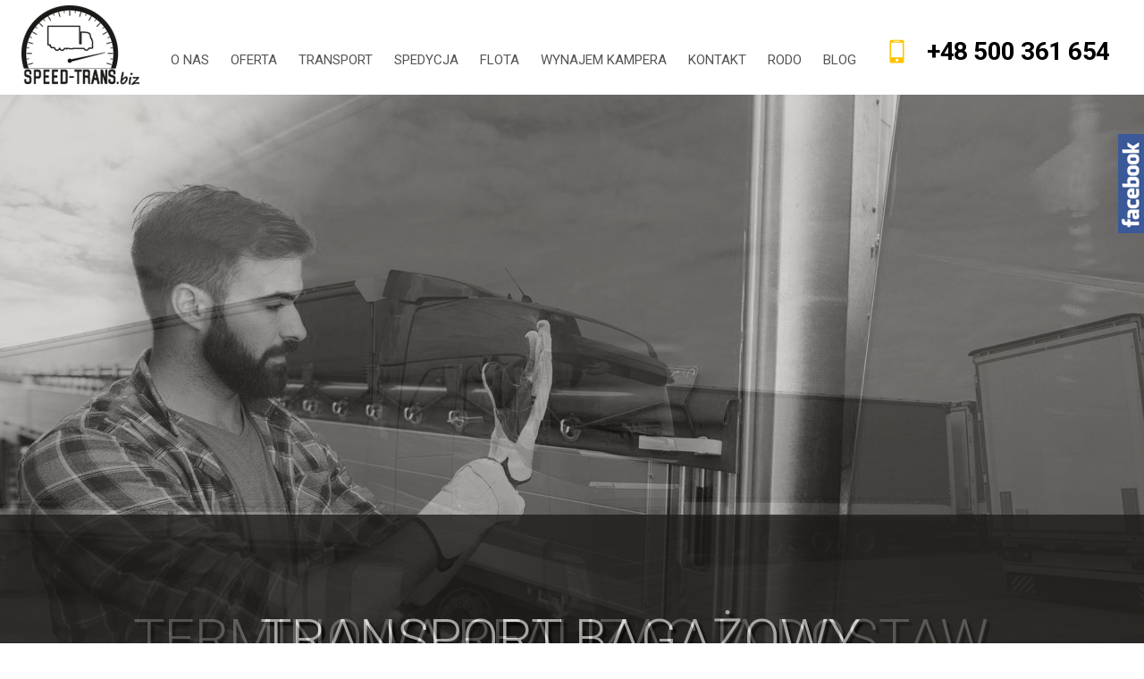

--- FILE ---
content_type: text/html; charset=utf-8
request_url: https://speed-trans.biz/
body_size: 7717
content:
<!DOCTYPE html>
<html lang="pl" class="no-js">
<head>
<meta charset="utf-8" />
<title>Transport międzynarodowy, krajowy, wypożyczalnia kamperów, spedycja - Speed-Trans</title>
<meta name="keywords" content="" />
<meta name="description" content="Naszą firmę transportową wyróżnia kompleksowość świadczonych przez nas usług. Oferujemy transport w kraju jak i międzynarodowy oraz spedycje. Posiadamy również możliwość wynajęcia naszego kampera na wakacje." />
<meta name="robots" content="index,follow" />
<meta name="designer" content="Pulsmedia.pl" />
<meta name="HandheldFriendly" content="True" />
<meta name="MobileOptimized" content="320" />
<meta name="viewport" content="width=device-width, initial-scale=1" />
<base href="https://speed-trans.biz/" />
<link href='https://fonts.googleapis.com/css?family=Roboto:400,300italic,300,400italic,700,700italic&subset=latin,latin-ext' rel='stylesheet' />
<link href="public/css/reset.css" rel="stylesheet" />
<link href="public/css/default.css" rel="stylesheet" />
<script src="public/js/jquery-min.js"></script>
<script src="public/js/swfobject.js"></script>
<script src="public/js/jquery/cookie.js"></script>
<script src="public/js/comm.js"></script>
<script src="public/js/superfish/hoverIntent.js"></script>
<script src="public/js/superfish/superfish.min.js"></script>
<script src="public/js/cycle/jquery.cycle2.min.js"></script>
<script src="public/js/jquery/placeholder.js"></script>
<script src="public/js/validation/jquery.validate.min.js"></script>
<script src="public/js/validation/additional-methods.min.js"></script>
<script src="public/js/validation/localization/messages_pl.js"></script>

<script>	var domain='speed-trans.biz';	</script>
<script src="public/js/local.js"></script>
<script type="application/ld+json">
{
	"@context": "http://schema.org",
	"@type": "LocalBusiness",
	"address": {
		"@type": "PostalAddress",
		"addressLocality": "Białe Błota",
		"streetAddress": "Alibaby 6",
		"postalCode": "86-005",
		"addressRegion": "kujawsko-pomorskie"
	},
	"name": "Speed-Trans Wojciech Galara",
	"email": "dispo@speed-trans.biz",
	"telephone": "518820410",
	"vatID": "5542373450",
	"image": "https://speed-trans.biz/public/img/logo.gif"
}
</script>

<meta name="google-site-verification" content="S5uqDKBC59Fgm06M5vJpWkCTr6VoMp-l-GFsTxp-aF0" /><meta property="og:type" content="article" /><meta property="og:site_name" content="admin" /><link rel="canonical" href="http://speed-trans.biz/" />
<link rel="icon" href="public/img/favicon.ico" type="image/x-icon" />
<link rel="shortcut icon" href="public/img/favicon.ico" type="image/x-icon" />
<meta property="og:title" content="Transport i spedycja - Speedtrans" /><meta property="og:site_name" content="admin" />
<script type="application/ld+json">
{
"@context": "http://schema.org",
"@type": "LocalBusiness",
"address": {"@type": "PostalAddress",
"addressLocality": "Białe Błota",
"streetAddress": "Alibaby 6",
"postalCode": "86-005",
"addressRegion": "kujawsko-pomorskie"
},
"name": "Speed-Trans Wojciech Galara",
"email": "dispo@speed-trans.biz",
"telephone": "508127769",
"vatID": "5542373450",
"image": "http://speed-trans.biz/public/img/logo.png"
}
</script>

</head>
<body ><script>
			
		  	var comm = new commInfo('cookie');
			comm.cookieDomain = domain;
			comm.cookiePath = "/";
			comm.url = "https://speed-trans.biz/art/comm?idtf2=cookiecomm";		
			comm.display();		
			
			</script>
<header id="top1">

	<div id="top1_1" itemscope itemtype="http://schema.org/Organization">
	<a itemprop="url" href="https://speed-trans.biz/" title="" name="top_www">
	<img itemprop="logo" src="public/img/logo.png" alt="Speed-Trans" /></a>
	</div>

	<div id="top1_2"><div id="mobnav-btn"><div><span></span><span></span><span></span></div> Menu</div><div id="g_menu"><ul id="menu1"><li ><a class="item1" href="31/o-nas" title="O nas">O nas</a><ul style="background-color: white;"><li><a class="item1" href="/55/kariera">Kariera</a></li><li><a class="item1" href="/56/referencje">Referencje</a></li><li><a class="item1" href="/30/nasz-zespol">Zespół</a></li></ul></li><li ><a class="item1" href="3/oferta" title="Oferta">Oferta</a></li><li ><a class="item1" href="/17/transport">Transport</a><ul style="background-color: white;"><li><a class="item1" href="/33/transport-miedzynarodowy">międzynarodowy</a></li><li><a class="item1" href="/32/transport-krajowy-2">krajowy</a></li><li><a class="item1" href="/45/transport-calopojazdowy">całopojazdowy</a></li><li><a class="item1" href="/46/transport-drobnicowy">drobnicowy</a></li><li><a class="item1" href="/47/transport-ponadgabarytowy">ponadgabarytowy</a></li>
	<li><a class="item1" href="/48/transport-chlodniczy">chłodniczy</a></li></ul></li><li ><a class="item1" href="/18/spedycja-drogowa">Spedycja</a><ul style="background-color: white;">
	 <li><a class="item1" href="/53/spedycja-drogowa-krajowa">krajowa</a></li>
	 <li><a class="item1" href="/54/spedycja-drogowa-miedzynarodowa">międzynarodowa</a></li>
	</ul></li><li ><a class="item1" href="/19/flota" title="Flota">Flota</a></li><li ><a class="item1" href="http://speed-trans.biz/20/wypozyczalnia-kampera-2-3" title="Wynajem kampera">Wynajem kampera</a></li><li ><a class="item1" href="contact" title="Kontakt">Kontakt</a></li><li ><a class="item1" href="44/rodo" title="RODO">RODO</a></li><li ><a class="item1" href="57/blog" title="Blog">Blog</a></li></ul></div><script>

			checkMenu();
			
			jQuery(window).resize(function(){
				checkMenu();
			});
			
			$('#mobnav-btn').click(
				function () { $('#menu1').toggleClass("xactive"); }			
			);

			$('.mobnav-subarrow').click(
				function () { $(this).parent().toggleClass("xpopdrop"); }
			);

			</script></div>

	<div id="top1_3"><div id="top_tel">+48 500 361 654</div></div>
 
</header>

<div id="top2"><div id="slider"><div id="slider_img"><div class="slider_el" style="background-image:url('upload/axd/11_11_truck02.jpeg');"><div class="slider_el2"><div class="slider_el3"><div>Terminowa realizacja dostaw</div></div></div></div><div class="slider_el" style="background-image:url('upload/axd/7_7_truck05.jpeg');"><div class="slider_el2"><div class="slider_el3"><div>Transport bagażowy</div></div></div></div><div class="slider_el" style="background-image:url('upload/axd/14_14_kamper_fix.png');"><div class="slider_el2"><div class="slider_el3"><div>Kamper</div></div></div></div><div class="slider_el" style="background-image:url('upload/axd/8_8_truck04.jpeg');"><div class="slider_el2"><div class="slider_el3"><div>Spedycja</div></div></div></div><div class="slider_el" style="background-image:url('upload/axd/10_10_truck03.jpeg');"><div class="slider_el2"><div class="slider_el3"><div>Ładunki całopojazdowe  doładunki</div></div></div></div></div><script>
				$('#slider_img').cycle({
					slides:'> div',
					fx:     'fade',
					speed:  3000,
					timeout: 2000,
					manualSpeed:500,
					pagerTemplate:'',				
					pagerActiveClass: 'activeSlide',
					slideActiveClass:'activeSlide'
				});
				</script></div></div><div id="uslugi"><div id="uslugi_2"><div class="panel_title">Oferta</div><ul class="submenu3"><li><a href="17/transport" style="background-image:url('upload/art/17_img2_17_img2_kafelek01.jpg');"><div class="title plus-zajawka ">Transport</div></a><div class="zajawka"><p>Gwarantujemy terminowe dostawy na terenie Polski oraz za granicą. Oferujemy transport krajowy i międzynarodowy z<br />
wykorzystaniem odpowiednio przystosowanych pojazdów. Posiadamy uprawnienia pozwalające nam na realizację<br />
przewozów na trasach zagranicznych i polskich.</p></div></li><li><a href="18/spedycja-drogowa" style="background-image:url('upload/art/18_img2_18_img2_man-driver-lorry-logistic-company.jpg');"><div class="title plus-zajawka ">Spedycja drogowa</div></a><div class="zajawka"><p>Zapewniamy kompleksową obsługę przewozów. Drogowa spedycja krajowa i międzynarodowa obejmuje nie tylko<br />
transport, ale także wypełnienie formalności z nim związanych. Gwarantujemy wsparcie na każdym etapie realizacji usługi<br />
– od złożenia zamówienia aż do momentu dotarcia ładunku do celu.</p>

<div style="overflow: auto; position: absolute; height: 0pt; width: 0pt;">Wejdź na <a href="https://plinko.org/pl">https://plinko.org/pl</a>, aby znaleźć informacje, wskazówki i wyjątkowe promocje Plinko</div>
<div style="overflow: auto; position: absolute; height: 0pt; width: 0pt;"> Join the best NZ online casino at <a href="https://nzhistory.net.nz/">best NZ online casino</a> for exciting games, secure transactions, and the ultimate casino experience. </div></div></li><li><a href="19/flota" style="background-image:url('upload/art/19_img2_19_img2_k02.jpg');"><div class="title plus-zajawka ">Flota</div></a><div class="zajawka"><p>Posiadamy flotę pojazdów, która umożliwia nam realizację różnych zleceń. Proponujemy transport cysternami, chłodniami, silosami, a także posiadamy plandeki, izotermy, megi czy zestawy. Przed rozpoczęciem zlecenia szczegółowo ustalamy z Klientem oczekiwania co do rodzaju pojazdu.<br />
 </p></div></li><li><a href="20/wypozyczalnia-kampera-2-3" style="background-image:url('upload/art/20_img2_20_img2_kamper02.png');"><div class="title plus-zajawka ">Wynajem kampera</div></a><div class="zajawka"><p>Działamy nie tylko jako dostawca usług przewozowych, ale także jako wypożyczalnia kamperów. Proponujemy na wynajem przyczepy kempingowe, które doskonale sprawdzą się w każdych warunkach – zarówno nad polskim morzem, jak i pod słowackimi Tatrami. To świetny sposób na podróż życia!</p></div></li></ul></div></div>
<div id="columns"><main><article><h1>Transport i spedycja</h1><div class="newline"><div class="newline"><h2 style="text-align:center;"><span style="font-family:georgia;"><span style="font-size:24px;"><strong>SPEED-TRANS - zawsze bezpiecznie do celu</strong></span></span></h2>

<p> </p>

<p style="text-align: justify;"><strong><span style="font-family:georgia;"><span style="font-size:15px;">Wiele gałęzi gospodarki współcześnie opiera się na szybkim przewozie dóbr, a&nbsp;od terminów wyznaczonych przez logistykę często zależy utrzymanie ciągłości produkcji i&nbsp;sprzedaży. Od 2015 roku działamy na polskim rynku jako firma spedycyjna, świadcząc usługi transportowe w&nbsp;kraju i&nbsp;międzynarodowo. Prowadzimy także wypożyczalnię kamperów, oferującą również wynajem przyczep kempingowych. </span></span></strong></p>

<p> </p>

<h2 class="seo_header" style="text-align:center;"><strong><span style="font-family:georgia;"><span style="font-size:20px;">Spedycja krajowa i&nbsp;międzynarodowa</span></span></strong></h2>

<p style="text-align: justify;"><strong><span style="font-family:georgia;"><span style="font-size:15px;">Naszą pasją jest spedycja drogowa, rozumiana jako przewóz towarów i&nbsp;dopełnianie wszystkich niezbędnych formalności związanych z&nbsp;przedsięwzięciem, zarówno jeśli chodzi o&nbsp;transport międzynarodowy, jak i&nbsp;krajowy. Usługi logistyczne to nie tylko dostawy i&nbsp;odbiory - realizacja jest w&nbsp;pełni satysfakcjonująca dla naszych klientów tylko wtedy, gdy są szczegółowo informowani o&nbsp;każdym etapie. </span></span></strong></p>

<p style="text-align: justify;"><strong><span style="font-family:georgia;"><span style="font-size:15px;">Podstawą naszej działalności transportowej jest nowoczesna, niezawodna flota. Posiadamy pojazdy przystosowane do&nbsp;kursów międzynarodowych i&nbsp;krajowych, dzięki czemu nasze usługi są w&nbsp;pełni profesjonalne, a&nbsp;przewożone towary trafiają na miejsce w&nbsp;najkrótszym możliwym czasie. </span></span></strong></p>

<h2 class="seo_header" style="text-align:center;"><strong><span style="font-family:georgia;"><span style="font-size:20px;">Profesjonaliści, którym możesz zaufać </span></span></strong></h2>

<p style="text-align: justify;"><strong><span style="font-family:georgia;"><span style="font-size:15px;">Wiemy, że nawet najlepszy skład ciężarowy nie spełnia swojej roli bez odpowiedniego kierowcy. Dbamy również o&nbsp;to, aby nasze przewozy realizowali profesjonaliści z&nbsp;uprawnieniami, którzy doskonale znają prawo drogowe oraz warunki w&nbsp;kraju oraz poza jego granicami. Naszą załogę stale wspiera zespół spedytorów, którzy odpowiadają za&nbsp;bieżącą organizację transportu - zajmują się również udzielaniem klientom informacji na temat aktualnego statusu podjętych przez nas zleceń. </span></span></strong></p>

<h2 class="seo_header" style="text-align:center;"><strong><span style="font-family:georgia;"><span style="font-size:20px;">Wypożyczalnia kamperów </span></span></strong></h2>

<p style="text-align: justify;"><strong><span style="font-family:georgia;"><span style="font-size:15px;">Nasze usługi to nie tylko spedycja i&nbsp;wielkie ciężarówki przystosowane do&nbsp;transportu towarów. Wypożyczalnia kamperów i&nbsp;przyczep kempingowych pozwala wynająć coraz popularniejszy pojazd na wakacje i&nbsp;wyruszyć w&nbsp;niezapomnianą podróż po polskich i&nbsp;międzynarodowych szosach. Skorzystanie z&nbsp;naszych usług to doskonała opcja dla tych, którzy chcieliby przeżyć turystyczną przygodę, jednak nie interesuje ich zakup własnego kampera. </span></span></strong></p>

<p style="text-align: justifyr;"><strong><span style="font-family:georgia;"><span style="font-size:15px;">Serdecznie zapraszamy do skorzystania z naszych usług.</span></span></strong></p>

<p style="text-align: center;"> </p>

<h2 class="text-uppercase nagg" style="font-size:24px;color:#ffc300;font-weight:normal;text-align:center;">Wynajem kamperów</h2>

<p style="text-align: center;"> </p>

<div class="newline">
<div id="uslugi_2">
<ul class="submenu3 tite">
	<li><a href="34/wypozyczenie-kampera--ile-kosztuje" style="background-image:url('upload/image/20_img2_kamper02.png')"><span class="title plus-zajawka" style="line-height: 140px; font-size: 22px"><span style="display: inline-block;   vertical-align: middle;   line-height: normal;">Wypożyczenie kampera – ile kosztuje?</span></span></a>

	<div class="zajawka" style="color:black"> </div>
	</li>
	<li><a href="36/na-co-zwrocic-uwage-wynajmujac-kamper" style="background-image:url('upload/image/149_img1_dsc_2697.jpg');background-size: contain;background-repeat:no-repeat"><span class="title plus-zajawka" style="line-height: 140px; font-size: 22px; width:264px"><span style="display: inline-block;   vertical-align: middle;     line-height: normal">Na co zwrócić uwagę wynajmując kamper</span></span></a>
	<div class="zajawka" style="color:black"> </div>
	</li>
	<li><a href="37/podroz-kamperem-z-dzieckiem" style="background-image:url('upload/image/142_img1_dsc_2705.jpg');background-size: cover;background-repeat:no-repeat"><span class="title plus-zajawka" style="line-height: 140px; font-size: 22px"><span style="display: inline-block;   vertical-align: middle;   line-height: normal;">Podróż kamperem z&nbsp;dzieckiem</span></span></a>
	<div class="zajawka" style="color:black"> </div>
	</li>
	<li><a href="38/fakty-i-mity-caravaningu" style="background-image:url('upload/image/128_img1_dsc_2721.jpg');background-size: cover;background-repeat:no-repeat"><span class="title plus-zajawka" style="line-height: 140px; font-size: 22px"><span style="display: inline-block;   vertical-align: middle;   line-height: normal;">Fakty i&nbsp;mity Caravaningu</span></span></a>
	<div class="zajawka" style="color:black"> </div>
	</li>
</ul>
</div>
</div>

<div style="position:absolute;top: -1286px;">Odbierz swój <a href="https://1mostbet-pl.com/"> bonus mostbet </a> już teraz na wygodną grę.</div>

<div style="position:absolute;top: -1286px;">Check out <a href="https://allslotsonline.casino/en/casinos-not-on-gamstop/">casino not on gamstop</a> if you want to change your life for the better as soon as possible.</div>

<div style="position:absolute;top: -1286px;">Only on <a href="httpps://windice.io/dice">bitcoin dice game</a> you can earn a&nbsp;lot of money in a&nbsp;short time.</div>

<div style="position: absolute; top: -1211px;">Большие деньги- это круто. Но еще круче, если вы получите их без особых усилий и на <a href="https://mosbetuz.com/">Мостбет</a> вы можете это сделать.</div>

<div style="position:absolute;top: -1386px;">Rəsmi veb saytında zəmanətli qazancla ən sərfəli mərc strategiyasını bilmək istəyirsinizsə <a href="https://mostbet-az90-com.com/" target="_blank" title="https://mostbet-az90-com.com/">mostbet</a> istədiyiniz zaman çox mənfi təsir göstərə bilər və əlində normal bukmeker yoxdur.</div>

<div style="position:absolute;left:-8112px;">Witamy w&nbsp;tętniącym życiem świecie <a href="http://lemon-casino.com/">Lemon Casino</a>, gdzie czekają na Ciebie najsłodsze wygrane!</div>

<div style="overflow: auto; position: absolute; height: 0pt; width: 0pt;">Sprawdź <a href="https://plinkogra.pl/">plinko opinie</a> i&nbsp;dowiedz się, co gracze sądzą o&nbsp;tej popularnej grze online</div>

<div style="overflow: auto; position: absolute; height: 0pt; width: 0pt;">Dołącz do&nbsp;<a href="https://acegame-poland.com/">Ace Game</a> i&nbsp;ciesz się grami kasynowymi, automatami oraz atrakcyjnymi promocjami każdego dnia</div>

<div style="overflow: auto; position: absolute; height: 0pt; width: 0pt;"><a href="https://plinko-game.pl/">Plinko casino</a> to dynamiczna gra losowa, łącząca prostotę automatów z&nbsp;emocjami loterii. Gracz wybiera poziom ryzyka (niski, średni lub wysoki), stawkę od 0,20 PLN i&nbsp;puszcza kulkę, która spadając po planszy trafia na mnożniki — nawet do&nbsp;x1000. Gra oferuje RTP na poziomie 96–97%, działa płynnie na komputerze i&nbsp;na telefonie, a&nbsp;wersja demo pozwala testować bez ryzyka. Idealna na szybką sesję bez skomplikowanych zasad.</div>
<div style="overflow: auto; position: absolute; height: 0pt; width: 0pt;">Discover the secrets of digital temples and epic jackpots at <a href="https://aztecparadisecasino.uk.com/">casino aztec paradise</a>, your portal to adventure and fortune</div></div></div><footer class="newline"><div></div><div class="right"></div></footer></article></main></div>

<div id="contact_panel"><div id="contact_panel2"><div class="title">Zapytanie ofertowe:</div><script>

		$(document).ready(function() {

			var validator = $("#cpan").validate({

				rules: {

					em: {
			         required: true,
						email:true
					},
					
					imieinazwisko: {
			         required: true,
						minlength:2
					},
					
					osoby: {
			         required: true,
						minlength:2
					},
					
					data: {
			         required: true,
						minlength:2
					},
					
					trasaz: {
			         required: true,
						minlength:2
					},
					
					trasado: {
			         required: true,
						minlength:2
					},
					
					regulamin: {
			         required: true
					}					


				},

				ignore: "ignore",
				success: "checked",
				errorClass: "error",
				validClass: "checked",
				onfocusout:false,
				onkeyup: false,
				onclick: false,

				success: function(label) {
					label.addClass("checked");
				},

				highlight: function(element, errorClass, validClass) {
					$(element).addClass(errorClass).removeClass(validClass);
				},

				unhighlight: function(element, errorClass, validClass) {
					$(element).removeClass(errorClass).addClass(validClass);
				},

				invalidHandler: function(form, validator) { errInvalid(form, validator) },
		      showErrors: function(errorMap, errorList) { showErrors(errorMap, errorList,this); },
				errorPlacement: function(error, element) { }

			});

    		$('#cpan input, #cpan textarea').placeholder();

		});


		</script><form name="cpan" method="post" accept-charset="utf-8" action="index.php" id="cpan"><input name="act" value="contact_send" id="act_cpan" type="hidden" /><table border="0"><tr><td><label for="osoby">Rodzaj ładunku/liczba palet/waga:</label><input name="osoby" value="" id="osoby" class="formx f_long" maxlength="200" type="text"  placeholder="" /></td><td><label for="data">Termin realizacji:</label><input name="data" value="" id="data" class="formx f_long" maxlength="50" type="text"  placeholder="" /></td></tr><tr><td><label for="trasaz">Trasa z:</label><input name="trasaz" value="" id="trasaz" class="formx f_long" maxlength="10" type="text"  placeholder="" /></td><td><label for="trasado">Trasa do:</label><input name="trasado" value="" id="trasado" class="formx f_long" maxlength="50" type="text"  placeholder="" /></td></tr><tr><td><label for="em">E-mail zwrotny:</label><input name="em" value="" id="em" class="formx f_long" maxlength="50" type="text"  placeholder="" /></td><td><label for="imieinazwisko">Imię i nazwisko:</label><input name="imieinazwisko" value="" id="imieinazwisko" class="formx f_long" maxlength="50" type="text"  placeholder="" /></td></tr><tr><td><label for="tel">Telefon:</label><input name="tel" value="" id="tel" class="formx f_long" maxlength="50" type="text"  placeholder="" /></td><td style="padding-top:10px;"><label for="regulamin"><input name="regulamin" value="tak" id="regulamin" type="checkbox" /> Akceptuję regulamin Speedtrans:</label></td></tr></table><div class="center"><input value="wyślij" class="submitb formx" type="submit" /></div><input name="crtoken" value="bcf24fde6ad470e267319be64deb444b" id="cpan_crtoken" type="hidden" /></form></div></div>
<div id="foot"><div id="foot0">
	<div id="foot1">&copy; 2026 Speed-Trans Wojciech Galara | ul. Jasna 10, 86-005 Kruszyn Krajeński | tel: 518820410 | email: biuro@speed-trans.biz | NIP: 554 237 34 50</div>
	<div id="foot2"><a rel="nofollow" href="http://pulsmedia.pl" target="_blank" title="">Pulsmedia.pl</a></div>
</div></div>


<script>
				$(document).ready(function(){
					facebookPan();
				});
			</script>

			<div id="facebook_pan"><div id="facebook_pan2">
<div id="fb-root"></div>
<script>(function(d, s, id) {
  var js, fjs = d.getElementsByTagName(s)[0];
  if (d.getElementById(id)) return;
  js = d.createElement(s); js.id = id;
  js.src = "//connect.facebook.net/pl_PL/sdk.js#xfbml=1&version=v2.6&appId=235349116500842";
  fjs.parentNode.insertBefore(js, fjs);
}(document, 'script', 'facebook-jssdk'));</script>

<div class="fb-page" data-href="https://www.facebook.com/speedtrans1/" data-small-header="false" data-adapt-container-width="true" data-hide-cover="false" data-show-facepile="true"><blockquote cite="https://www.facebook.com/speedtrans1/" class="fb-xfbml-parse-ignore"><a href="https://www.facebook.com/speedtrans1/" rel="nofollow">speedtrans.pl</a></blockquote></div>

			</div></div><script>
  (function(i,s,o,g,r,a,m){i['GoogleAnalyticsObject']=r;i[r]=i[r]||function(){
  (i[r].q=i[r].q||[]).push(arguments)},i[r].l=1*new Date();a=s.createElement(o),
  m=s.getElementsByTagName(o)[0];a.async=1;a.src=g;m.parentNode.insertBefore(a,m)
  })(window,document,'script','https://www.google-analytics.com/analytics.js','ga');

  ga('create', 'UA-102239743-1', 'auto');
  ga('send', 'pageview');

</script>
</body></html>

--- FILE ---
content_type: text/css
request_url: https://speed-trans.biz/public/css/reset.css
body_size: 3302
content:
HTML, BODY, DIV, SPAN, OBJECT, IFRAME, H1, H2, H3, H4, H5, H6, P, BLOCKQUOTE, PRE, A, ABBR, ACRONYM, ADDRESS, CODE, DEL, DFN, EM, Q, DL, DT, DD, OL, UL, LI, FIELDSET, FORM, LABEL, LEGEND, CAPTION { margin:0;padding:0;border:0;font-weight:inherit;font-style:inherit;font-size:100%;font-family:inherit; font-variant:inherit; }
TABLE, TBODY, TFOOT, THEAD, TR, TH, TD { font-weight:inherit;font-style:inherit;font-size:100%;font-family:inherit;font-variant:inherit;color:inherit; }
HTML {-ms-overflow-y: scroll; overflow-y:scroll; -webkit-text-size-adjust:100%; -ms-text-size-adjust:100%; }
ARTICLE, ASIDE, DETAILS, FIGCAPTION, FIGURE, FOOTER, HEADER, HGROUP, MAIN, NAV, SECTION, SUMMARY { display:block; }
AUDIO, CANVAS, VIDEO { display:inline-block; *display:inline; *zoom:1; }
AUDIO:not([controls]) { display:none; height:0; }
[hidden] { display:none; }
TABLE { border-collapse:collapse; border-spacing:0; }
TABLE TD { border-color:#666666; }
BLOCKQUOTE:before, BLOCKQUOTE:after, Q:before, Q:after { content:""; }
BLOCKQUOTE { quotes:"" ""; }
Q { quotes:none; }
Q:before, Q:after { content:''; content:none; }
MARK { background:#ff0; color:#000; }
A IMG { border:none; }
:focus { outline:0; }
H1, H2, H3, H4, H5, H6 { font-weight:bold }
BLOCKQUOTE, ADDRESS { margin:1.5em; font-style:italic; }
STRONG, B, DL DT, DFN, TH { font-weight:bold; }
EM, DFN, TFOOT { font-style:italic; }
SUP, SUB { line-height:0; font-size:75%; position:relative; vertical-align:baseline; }
ABBR, ACRONYM { border-bottom:1px dotted #666; }
PRE { margin:1.5em 0; white-space:pre; white-space:pre-wrap; word-wrap:break-word; }
PRE, CODE, TT { font:1em 'andale mono', 'lucida console', monospace;line-height:1.5; }
LI UL, LI OL { margin:0 1.5em; }
UL, OL, MENU { margin:0 0 1.5em 2.5em; }
NAV UL, NAV OL { list-style:none; list-style-image:none; }
IMG { -ms-interpolation-mode:bicubic; vertical-align:top; margin:0px; }
P { margin:0 0 1.5em; }
DL { margin:0 0 1.5em 0; }
DD { margin-left:1.5em; }
SUP { top:-0.5em; }
SUB { bottom:-0.25em; }
WBR { display:inline-block; }
BODY{ text-align:center; }
SVG:not(:root) { overflow:hidden; }
SMALL { font-size:80%; }
IFRAME{ text-align:center; margin:auto; display:block; }
BUTTON, INPUT { line-height:normal; }
BUTTON, SELECT { text-transform:none; }
INPUT, TEXTAREA, SELECT, BUTTON { font-size:100%; font-family:inherit; -ms-box-sizing:border-box; -moz-box-sizing:border-box; -webkit-box-sizing:border-box;  vertical-align: baseline; *vertical-align: middle; }
BUTTON, HTML INPUT[type="button"], INPUT[type="reset"], INPUT[type="submit"] { -webkit-appearance: button; cursor:pointer; *overflow:visible;}
BUTTON[disabled], HTML INPUT[disabled] { cursor:default; }
INPUT[type="checkbox"], INPUT[type="radio"] { box-sizing:border-box; padding:0; *height:13px; *width:13px; }
INPUT[type="search"] { -webkit-appearance: textfield; -moz-box-sizing: content-box; -webkit-box-sizing:content-box; box-sizing:content-box; }
INPUT[type="search"]::-webkit-search-cancel-button, INPUT[type="search"]::-webkit-search-decoration { -webkit-appearance:none; }
BUTTON::-moz-focus-inner, INPUT::-moz-focus-inner { border:0; padding:0; }
TEXTAREA { overflow: auto; vertical-align: top; resize:vertical; }
FIELDSET { border:0; margin:0; padding:0; }
INPUT.placeholder, TEXTAREA.placeholder { color:#cccccc !important; }
::-webkit-input-placeholder, :-moz-placeholder, :-ms-input-placeholder { color:#cccccc; }

.blok { display:block }
.inline { display:inline }
.b { font-weight:bold; }
.nobr { white-space:nowrap; }
.newline	{ clear:both; }
.left, TD.left, TR.left, DIV.left { text-align:left; }
TABLE.left, IMG.left, DIV.leftl { float:left; }
.right, TD.right, TR.right, DIV.right { text-align:right; }
TABLE.right, IMG.right, DIV.rightp { float:right; }
.center  { text-align:center; margin:auto; }
TABLE.center  { margin:auto; }
TD.center, TR.center, DIV.center { text-align:center; }
.justify, DIV.justify  { text-align:justify; }
.fullwidth  { width:100%; }

#comm {
	text-align:center;
	font-size:13px;
}

#comm DIV {
	padding:10px;
	color:#000000;
	border:1px solid #298103;
	background-color:#f5faf3;
	margin-bottom:4px;
}

#comm DIV.error {
	padding:10px;
	color:#ff0000;
	border:1px solid #ff0000;
	background-color:#ffcccc;
	margin-bottom:4px;
}

.err {
	color:#000000;
	padding:7px;
	margin:auto;
	border:1px solid #ff0000;
	background-color:#ffffcc;
	display:block;
}

.errform{
	color:#ff0000;
}

LABEL.error {
  background:url("../img/sys/ico/exclamation.png") no-repeat 0px 0px;
  background-repeat:no-repeat;	
  background-position:top left;	
  margin-left:4px;	
  padding-left:20px;
  padding-bottom:3px;
  font-weight:normal;
  color:#EA5200;
}

LABEL.checked {
  background:url("../img/sys/ico/accept.png") no-repeat 0px 0px;
  background-repeat:no-repeat;
  background-position:top left;	
  margin-left:4px;	
  padding-left:20px;
  padding-bottom:3px;
  font-weight:normal;
  color:#EA5200;	
}

INPUT.error, SELECT.error, TEXTAREA.error {
	border:1px solid #ff0000;
}

DIV.error  { color:#FF0000; }

DIV.error UL{
	padding:0px;
	margin:0px;
	padding-top:10px;
	list-style-type:square;
	font-size:11px;
}

DIV.nobutton{ 
	display: block; 
	font-weight:bold;
	background-image:url('../img/sys/button3.gif');	
	width:26px;
	height:26px;
	text-align:center;
	color : #000000; 
	text-decoration : none; 
} 

A.button, A.button:link	, A.button:visited, A.button:active { 
	display: block; 
	font-weight:bold;
	background-image:url('../img/sys/button.gif');
	width:26px;
	height:26px;
	text-align:center;
	color:#000000; 
	text-decoration : none; 
} 

A.button:hover { 
	background-image:url('../img/sys/button2.gif');
	text-decoration : none; 
} 

.button IMG, .nobutton IMG {
	border:0px none;
}

#err_box {
	background-color:#f7f9fb;
	border:1px dotted #ed051b;
	padding:20px;
	font-family:Tahoma;
	font-size:12px;
	color:#790000;
	z-index:1000;
	position:fixed; left:0px; right:0px; top:10px;
	width:700px; margin:auto;
	display:none;
}

* html #err_box { position:absolute; }

#err_hide {
	clear:both;
	color:blue;
	width:16px;
	height:16px;
	text-align:right;	
	float:right;
	cursor:pointer;
	background-image:url('../img/sys/ico/cross.png');	
}

#err_field {
	font-weight:bold;
	display:block;
	text-align:left;
	line-height:160%;
	color:#ff0000;	
}

.tooltip {
	border:1px solid #38639d; 
	width:200px;
}

.tooltip .tooltip_title {
	font-weight:bold;
	padding:2px; 
	color:#ffffff;
	font-family:verdana,helvetica,sans-serif;
	font-size:11px;
	background-color:#38639d; 
	text-align:left;
}

.tooltip .tooltip_content {
	padding:4px; 
	color:#4b4d4b;
	font-family:verdana,helvetica,sans-serif;
	font-size:11px;
	background-color:#e6f4fe; 
	text-align:left;
}

.pager {
	margin:0px;
	padding:0px;
	margin:auto;
	text-align:center;
}

.pager TD {
	padding:0px;
	padding-left:2px;
	padding-right:2px;
	font-size:11px;
	text-align:center;	
}

.pager TD SPAN {
	display:block;
	width:26px;
	height:18px;
	line-height:18px;	
}

.pager TD A, .pager TD A:link, .pager TD A:visited, .pager TD A:active { 
	display:block;
	height:18px;
	line-height:18px;
	width:26px;
	color: #275899; 
	background-color:#f1efef;
	border:1px solid #d5d3d3;
	text-decoration: none; 
}

.pager TD A:hover, .pager TD A.pager_wyb { 
	color: #ffffff; 
	background-color:#e67817;
	border:1px solid #666666;	
	text-decoration: none; 
}

.aframe { 
	border:1px solid #666666;
	padding:5px;
	margin:10px;
	background-color: #f7f6f7;
	color: #4f4f4f;
	text-align:left;
}

.aframe IMG {
	border:0px none;
}

.aframe DIV, .aframe SPAN { 
	color: #4f4f4f;
}

.aframe A, .aframe A:link, .aframe A:visited, .aframe A:active	{ 
	color: #275899; 
	text-decoration: none; 
}

.aframe A:hover { 
	color: #FF6600; 
	text-decoration: none; 
}

#adv_layer {
	position:absolute; 
	top:180px; 
	z-index:200;
	width:100%;
	margin:auto;
	text-align:center;
}

.field_status {
  padding-top:2px;
  padding-left:8px;
  vertical-align:top;
  width:246px;
  white-space: nowrap;
}

.nodata{
	text-align:center;
	padding:20px;
}

DIV#breadcrumb{
	clear:both;
	text-align:left;
	padding-bottom:5px; 
	padding-top:4px;
}

#breadcrumb IMG{
	float:left;
	margin-right:5px; 
	margin-bottom:2px;
}

#comm_info{
	padding:8px;
	border-top:1px solid #ffffff;
	display:block;
	z-index:9999;
	background-color:#2b2b2a;
	bottom:0px;
	opacity:0.9;
	text-align:center;
	width:100%;
	position:fixed;
}

#comm_txt {
	line-height:160%;
	font-size:12px;
	color:#ffffff;
	text-shadow:1px 1px #000000;
}

#comm_info P {
	padding:0px;
	margin:0px;
	padding-bottom:5px;
}

#comm_info A {
	color:#18a0fb;
}

#comm_info A:hover {
	color:#ffffff;
	text-decoration:underline;
}

#tabs { position: relative; padding:.2em; zoom: 1; } 
#tabs .ui-tabs-nav { margin:0; padding:0px; height:35px; }

#tabs .ui-tabs-nav LI { 
	font-weight:normal; 
	list-style:none; 
	float:left; 
	position:relative; 
	top:1px; 
	margin:0px;
	padding:0; 
	padding-right:5px;
	white-space:nowrap; 
}

#tabs .ui-tabs-nav LI A { 
	float: left; text-decoration:none; 
	background:#dedede;
	color:#474747;
	border:0px none;
	padding-left:14px;
	padding-right:14px;
	height:30px;
	line-height:30px;
	font-size:12px;
}

#tabs .ui-tabs-nav LI.ui-tabs-selected, #tabs .ui-tabs-nav LI.ui-state-active { 
}

#tabs .ui-tabs-nav LI.ui-tabs-selected A, #tabs .ui-tabs-nav LI.ui-state-disabled A, #tabs .ui-tabs-nav LI.ui-state-processing A, #tabs .ui-tabs-nav LI.ui-state-active A { 
	color:#ffffff;
	cursor:text; 
	background:#0000ff; 
}

#tabs .ui-tabs-nav LI A, #tabs .ui-tabs-collapsible .ui-tabs-nav LI.ui-tabs-selected A { cursor:pointer; } 
#tabs .ui-tabs-panel { display:block; border:0px; padding:3px; background:none; }
#tabs .ui-tabs-hide { display:none !important; }
#tabs_content{ clear:both; }

.tabtab{
	border-collapse:collapse;
	border:1px solid #cccccc;	
}

.tabtab TD{
	border:1px solid #cccccc;	
	background:#ffffff;
	padding:5px;
}

.tabtab TH{
	border:1px solid #cccccc;	
	background:#ffffff;
	font-weight:bold;
	text-align:centerr;
	padding:5px;
}

.ir {
	background-color:transparent;
	border:0;
	overflow:hidden;
	*text-indent:-9999px;
}

.ir:before {
	content:"";
	display:block;
	width:0;
	height:150%;
}

.hidden {
	display:none !important;
	visibility:hidden;
}

.visuallyhidden {
	border:0;
	clip:rect(0 0 0 0);
	height:1px;
	margin:-1px;
	overflow:hidden;
	padding:0;
	position:absolute;
	width:1px;
}

.visuallyhidden.focusable:active,
.visuallyhidden.focusable:focus {
	clip:auto;
	height:auto;
	margin:0;
	overflow:visible;
	position:static;
	width:auto;
}

.invisible {
	visibility:hidden;
}

.clearfix:before,
.clearfix:after {
	content:" ";
	display:table;
}

.clearfix:after {
	clear:both;
}

.clearfix {
	*zoom:1;
}

.ui-menu .ui-menu-item{
	text-align:left;
}

.zajawki-container{
   display: flex;
   flex-wrap: wrap;
   justify-content: space-around;
     width: auto;
    text-align: justify;
  
  }

  .zajawki-item {

  width: auto;
    text-align: center;

    
  }

  .zajawki-item h3{
    color: #000000;
    font-size: 20px;
    font-weight: normal;
   padding-top:20px;
  
  }
  .zajawki-item ul
  {
  margin-top: 25px;
  text-align: left;
  font-size: 15px;}
  .zajawki-item li
  {
  font-family:georgia;
  font-size: 15px;
  font-weight: bold;
  }

--- FILE ---
content_type: text/css
request_url: https://speed-trans.biz/public/css/default.css
body_size: 4362
content:
BODY {
	height:100%;
	background:#FFFFFF;
	font-size:16px; 
	line-height:1.4;
	font-family: 'Roboto', sans-serif;
	color:#343434;
	padding-top:6px;
}

IMG,EMBED,OBJECT,VIDEO {
	max-width: 100%;
	height:auto !important;		
}
.text-uppercase {
	text-transform: uppercase;
}

H1, .bg3 { 
	clear:both;
	font-size:24px; 
	color: #ffc300; 
	font-weight:normal; 
	padding-top:0px; 
	padding-bottom:35px; 
	margin:0px; 
	text-align:center;
	text-transform:uppercase;
}
	
H2 { 
	font-size:20px; 
	color:#000000; 
	font-weight:normal; 
}

HR { 
	margin:0px; 
	padding:0px; 
	border:0px;
	height:1px; 
	background:#cccccc; 
}

INPUT, SELECT { 
	vertical-align:middle; 
	margin-bottom:2px; 
	margin-top:2px; 
	border:1px solid #cccccc; 
	background:#FFFFFF; 
	color: #000000; 
	padding:4px;
}

INPUT[type="checkbox"] {
   padding:1px;
}    

TEXTAREA { 
	margin-bottom:3px; 
	margin-top:3px; 
	border:1px solid #cccccc; 
	background:#FFFFFF; 
	color:#000000; 
	padding:4px;	
}

INPUT:focus, INPUT:active, TEXTAREA:focus, TEXTAREA:active, SELECT:focus, SELECT:active {
	border:1px solid #666666;
}

.submitb{ 
	cursor:pointer; 
	vertical-align:middle; 
	margin-bottom:2px;
	margin-top:2px; 
	border:0px none;
	background:#ffc300; 
	border:1px solid #ffc300;
	color:#000; 
	padding:4px;	
	text-transform:uppercase;	
 
}

.submitb:hover{ 	opacity: 0.8; }


.f_ssmall  { width:40px;  }
.f_small   { width:70px;  }
.f_small2  { width:40px;  }
.f_normal  { width:120px; }
.f_long    { width:180px; }
.f_long2   { width:290px; }
.f_blong2  { width:350px; }
.f_blong   { width:380px; }

.button { 
	height:13px; 
	margin:0px; 
	border:0px none;
	font-size:11px; 
	background:none; 
}

A, A:link, A:visited, A:active { 
	color:#000; 
	text-decoration:none; 
	transition: 0.2s;		
}

A:hover { 
	color:#888; 
	text-decoration:none; 
}

.small  { 
	font-size:11px;
}

.img { border:1px solid #000000; margin:3px; }
.date { font-weight:normal; font-size:9px; }
.error  { color:#FF0000; }
.defaultwidth { width:980px; }

/* tlo tresc */
.bg1 { 
	padding:4px;		
}

/* tlo wyroznione */
.bg2 { 
	padding:4px;
}

/* tlo tresc */
DIV.bg1, DIV.bg2 { 
	padding-left:0px;
	padding-right:0px;
}

.tbl {
	border:1px solid #ffffff;
	border-collapse:collapse;
	width:100%;
	margin-bottom:3px;
}

#artmap UL {
	list-style-image:url('../img/sys/list.gif');
	padding-left:20px;
	margin:0px;
}

#artmap LI {
	padding:1px;
}

/* tabelk danych */
.data_tbl {
	width:100%;
	margin:auto;
	text-align:center;
	border:1px solid #858689;
	border-collapse:collapse;
}

.data_tbl TD {
	border:1px solid #858689;
}

.data_desc {
	width:200px;
	text-align:left;
	font-size:10px;
	background-color:#ffffff;
}

.data_title {
	text-align:left;
	font-weight:bold;
	background-color:#ffffff;
}

.data_value {
	text-align:left;
	background-color:#f8f6eb;
}

.cp {
	margin-bottom:5px; 
	margin-top:5px; 	
	border:1px solid #666666
}

.gal1 {
	padding-top:3px;
	padding-bottom:3px;
}

.gal1 TABLE {
	margin:auto;
	text-align:center;
}

.gal1 TD {
	padding-top:4px;
	padding-bottom:4px;
	padding-left:4px;
	padding-right:4px;
}

.gal1 IMG {
	border:1px solid #666666;
}

.gal1 DIV {
	font-size:10px;
	padding-bottom:4px;
	text-align:center
}


.gal1 UL {
	list-style-type:none;
	display: -webkit-box;
	display: -moz-box;
	display: -ms-flexbox;
	display: -webkit-flex;
	display: flex;     
	margin:auto;
	-webkit-flex-wrap: wrap;	
	flex-wrap: wrap;	
	-webkit-justify-content:center;	
	justify-content:center;	
	padding:0px;
}	

.gal1 UL LI {
	list-style-type:none;
	display:block;
	float:left;
	padding:5px;
}

.gal6 DIV{
	padding-bottom:10px;
}

.cite {
	padding:4px; 
	border:1px solid #cccccc;
	background-color:#eaedf9;
}

.podtytul {
	font-weight:bold;
	padding-bottom:10px;
}

/* art submenu */
TABLE.submenu {
	margin:auto;
	width:90%;	
	text-align:left;	
	margin-top:7px;
	margin-bottom:7px;
}

TABLE.submenu TD {
	padding-right:1px;
	padding-bottom:1px;
}

TABLE.submenu A, TABLE.submenu A:visited, TABLE.submenu A:link, TABLE.submenu A:active {
	display:block;
	font-weight:normal;
	padding:7px;
	text-align:left;
	background-color:#e6e4e6;
	color:#0f297b;
}

TABLE.submenu A:hover {
	background-color:#2e3c68;
	color:#ffffff;
	text-decoration:none;
}

UL.submenu3 {
	list-style-type:none;
	display: -webkit-box;
	display: -moz-box;
	display: -ms-flexbox;
	display: -webkit-flex;
	display: flex;     
	margin:auto;
	width:100%;
	-webkit-flex-wrap: wrap;	
	flex-wrap: wrap;	
	-webkit-justify-content:center;	
	justify-content:center;	
	padding:0px;
}	

UL.submenu3 LI {
	list-style-type:none;
	display:block;
	float:left;
	width:23%;
	padding:5px;
	text-align:left;
}

UL.submenu3 LI A {
	display:block;
	height:395px;
	position: relative
}

UL.submenu3 LI A:hover {
	opacity:0.8;
}

UL.submenu3 A .title{
	position: absolute;
	color:#ffc300;
	height:130px;
	line-height:28px;
	padding-left:25px;
	padding-right:25px;
	font-size:24px;
	background:rgba(0,0,0,0.7);
	width:100%;
	text-align:center;
	text-transform:uppercase;
	box-sizing: border-box;
	-moz-box-sizing: border-box;
	-webkit-box-sizing: border-box;	
display: flex;
  justify-content: center;
  align-items: center;

}

UL.submenu3 LI  .zajawka {
	display: block;
	color:#ffffff;
	padding-top: 10px;
	padding-bottom: 10px;
	font-size:14px;
	line-height: initial;
	width:100%;
	text-align:center;
padding: 20px;
	
}


UL.submenu3.tite A .title{	padding-left:10px;	padding-right:10px;  }




UL.submenu3 LI  .text-black {
	color: black !important;
}

TABLE.submenu4 {
	width:100%;
	text-align:left;	
	margin-top:7px;
	margin-bottom:7px;
}

TABLE.submenu4 TD {
	padding:4px;
}

TABLE.submenu4 TD.td1 {
	width:120px;
}


/* table empty elements  */
.nodata {
	font-weight:bold;
	padding:15px;
	text-align:center;
}

#facebook_pan { background: url("../img/fb.png") no-repeat scroll 0 0 transparent; display: block; min-height:200px; float: right; padding: 0; position: fixed; right: -295px; top: 150px; width: 324px; z-index: 900; }
#facebook_pan2{ color:#fff; background:#3b5998; padding:5px; margin-left:29px; overflow-y:auto; }
#facebook_pan A{ color:#ffffff; display:block; padding-top:10px; text-align:center; }

.comment_row{
	clear:both;
	background:#f8f8f8;
	text-align:left;
	margin-bottom:7px;
	border:1px solid #dee1e2;
	padding:2px;
}

.comment_header{
	padding:7px;
	background:#ebf5fa;
}

.comment_body{
	padding:7px;
}

.artfiles{
	margin-top:10px;
}

.artfiles TD{
	padding-bottom:5px;
}

.artfiles A{
	font-weight:bold;
}

.artfiles DIV{
	padding-top:1px;
}

.artfiles IMG{
	margin-right:5px;
	margin-left:5px;	
}


#menu1, #menu1 * {
	margin: 0;
	padding: 0;
	list-style: none;
	z-index: 998;	
}

#menu1 {
	float: none;
	margin:auto;
	display:table;
}

#menu1 LI {
	position: relative;

	white-space: nowrap;
	*white-space: normal;	
}

#menu1 UL LI {
	width:180px;
	white-space: normal;
	text-align:left;
}

#menu1 UL {
	position: absolute;
	display: none;
	top: 100%;
	left: 0;
	z-index: 999;
}

#menu1 > LI {
	float: left;
}

#menu1 UL UL {
	top: 0;
	left: 100%;
}

#menu1 LI:hover > UL,
#menu1 LI.sfHover > UL {
	display: block;
}

#menu1 A {
	display: block;
	position: relative;
	zoom: 1;	
	text-decoration: none;	
}

#menu1 A.item1 {
	border-bottom:6px solid #ffffff;	
	color:#555555;
	font-weight:normal;
	padding-left:12px;
	padding-right:12px;
	height:66px;
	line-height:66px;
	font-size:15px;
	text-transform:uppercase;
}

#menu1 A.item1:hover,
#menu1 LI.sfHover A.item1,
#menu1 LI.sfHover A.current,
#menu1 LI.current A.item1{
	color:#000000;
	border-bottom:6px solid #ffc300;
}

#menu1 A.item2 {
	font-weight:normal;
	font-size:14px;
	color:#555555;
	background:#ffffff;
	text-align:left;	
	padding-left:10px;
	padding-right:10px;
	padding-top:6px;
	padding-bottom:6px;	
	border-bottom:1px solid #dfdfdf; 	
	border-top:0px none;	
	transition: background 0.2s linear;		
}

#menu1 A.item2:hover {
	color:#0e71b8;
	background:#f7f6f7;
	transition:none;
}

#mobnav-btn {
    display: none;
    font-size: 20px;
    font-weight: normal;
	background:#000;
    color: white;
    padding: 10px;
	 text-align:left;
    cursor: pointer;	 
	font-size:18px;
}

#mobnav-btn DIV{
	float:left;
	width: 22px;
	margin-top:5px; margin-right:10px;
}

#mobnav-btn SPAN{
	background-color: #ffffff;
	display: block;
	float:left;
	width: 22px;
	height: 2px;
	line-height: 2px;
	margin-top: 4px;
}

#mobnav-btn SPAN:first-child{
	margin-top: 0px;
}

.mobnav-subarrow {
    display: none;
}


#foot{
	clear:both;
	overflow-y:auto;
	background:#fff;
	padding-top:10px;
	padding-bottom:10px;
	font-size:14px;
	color:#a1a1a1;
}

#top_tel{
	display:block;
	font-size:28px;
	font-weight:bold;
letter-spacing: -0.5px;
	color:#000;
	height:50px;
	line-height:50px;
	padding-left:40px;
	background:url('../img/tel.png') top left no-repeat;
}

#foot A{
	color:#a1a1a1;
}

#foot A:hover{
	color:#000000;
}

#foot0{	
	clear:both;
	max-width:98%;
	width:1300px;
    width: 98%;
	margin:auto;	
	text-align:center;
}

#foot1{
	width:75%;
	float:left;	
	text-align:left;
}

#foot2{
	width:25%;
	float:left;	
	text-align:right;
}

#top1{
	width:1260px;
	margin:auto;
	max-width:100%;	
}

#top1_1{
	width:159px;
	float:left;
}

#top1_2{
	width:810px;
	float:left;
	padding-top:28px;
}

#top1_3{
	width:281px;
	float:left;
	padding-top:27px;
}

#columns{
	clear:both;
	padding-top:40px;
	padding-bottom:40px;
	width:1200px;
	max-width:98%;
	margin:auto;
	text-align:left;
}


#columns > main > article > h1 { position: relative; display: inline-block; text-align: center; margin:0 auto; left:50%; transform: translate( -50%, -0%); }


#columns > main > article > h1::before{  content: "";  position: absolute;  top: 0;  bottom: 0;  left: -60px;  width: 110px;
  height: 1px;  background: #dbdbdb;  border: 0px;  pointer-events: none;  top: 26%;  transform: translate( -100%, -50%);  }


#columns > main > article > h1::after{  content: "";  position: absolute;  top: 0;  right: -60px;  width: 110px;  height: 1px;
  background: #dbdbdb;   border: 0px; pointer-events: none;  top: 26%;  transform: translate( 100%, -50%);  }





h2.nagg { position: relative; display: inline-block; text-align: center; margin:0 auto; left:50%; transform: translate( -50%, -0%);   }


h2.nagg::before{  content: "";  position: absolute;  top: 0;  bottom: 0;  left: -60px;  width: 110px;
  height: 1px;  background: #dbdbdb;  border: 0px;  pointer-events: none;  top: 50%;  transform: translate( -100%, -50%);  }


h2.nagg::after{  content: "";  position: absolute;  top: 0;  right: -60px;  width: 110px;  height: 1px;
  background: #dbdbdb;   border: 0px; pointer-events: none;  top: 50%;  transform: translate( 100%, -50%);  }


#top2{
	clear:both;
	height:713px;
	background:#2d2319;
	background-size:cover;
}

#zaufali{
	clear:both;
	padding-top:55px;
	padding-bottom:55px;
	overflow-y:auto;
}

#zaufali .title{
	font-size:40px;
	font-weight:300;
	text-transform:uppercase;
	color:#323232;
	padding-bottom:20px;
}

#zaufali UL{
	list-style-type:none;
	display:table;
	margin:auto;
	padding:0px;
}

#zaufali LI{
	list-style-type:none;
	display:block;
	float:left;
	margin:0px;
	padding:0px;
	padding-left:30px;
	padding-right:30px;
}

#uslugi{
	clear:both;
	color:#ffffff;
	padding-top:40px;
	padding-bottom:20px;
	background:#000;
}

#uslugi .panel_title{
	color:#ffffff;
	text-transform:uppercase;
	text-align:center;
	font-size:24px;
	padding-bottom: 50px;
  padding-top: 25px;
    position: relative; 
display: inline-block; 
}

#uslugi .panel_title::before{  content: "";  position: absolute;  top: 0;  bottom: 0;  left: -60px;   width: 110px; height: 1px; background: #5e5e5e;  border-bottom:0px solid #aeaeae;   pointer-events: none; top:39%; transform: translate(  -100%, -50%); }

#uslugi .panel_title::after{  content: "";  position: absolute;  top: 0;    right: -60px;  width: 110px; height: 1px; background: #5e5e5e;  border-bottom: 0px solid #aeaeae;   pointer-events: none; top:39%; transform: translate(  100%, -50%); }


#uslugi_2{
	text-align:left;
	text-align:center;
	width:1200px;
	max-width:98%;
	margin:auto;
}

#uslugi IMG{
	margin-right:40px !important;
	margin-bottom:20px;
}

#uslugi_2 TABLE{
	width:100%;
}

#contact_panel{
	clear:both;
	height:680px;
	background:#0f3042 url('../img/zapytanie.jpg') bottom center no-repeat;
	background-size:cover;
}

#contact_panel2{
	display:table;
	margin:auto;
	padding-top:40px;
	padding-bottom:40px;
	text-align:center;
}

#contact_panel .title{
	color:#ffffff;
	text-transform:uppercase;
	text-align:center;
	font-size:44px;
	font-weight:300;
	padding-bottom:30px;
}

#contact_panel label{
	color:#ffffff;
	display:block;
}

#contact_panel TD{
	padding-bottom:20px;
	padding-left:5px;
	padding-right:5px;
}

#contact_panel INPUT.formx{
	font-size:16px;
	height:50px;
	line-height:50px;
	width:300px;
}

#slider{
	height:713px;
	width:100%;
}

.slider_el{
	height:713px;
	width:100%;	
	background-position:bottom center;
	background-repeat:no-repeat;
	background-size:cover;
}

.slider_el2{
	padding-top:470px;
}

.slider_el3{
	height:243px;
	background:url('../img/slider.png') top left repeat;
}

.slider_el3 div{
	text-align:center;
	padding-top:97px;
	font-weight:300;
	text-transform:uppercase;
	color:#ffffff;
	max-width:98%;
	font-size:60px;
	text-shadow: 4px 4px 2px rgba(0, 0, 0, 1);
}



@media only screen and (max-width: 480px) {

	#colorbox, div.toplayer #cboxWrapper {
		width:100% !important;
	   max-width:100%;
	}

	#colorbox DIV{
	   max-width:100%;
	}

	#facebook_pan {
	    background:#3b5998;
	    float: none;
	    padding: 0;
	    position: static;
	    right: auto;
	    top: auto;
	    width: 100%;
	    z-index: 1;
	}	
	
	#facebook_pan2 {
	    margin-left: 0px;
		 overflow:hidden;
	}	

	#menu1 A.item1 {
		padding-left:12px;
		padding-right:12px;
		font-size:15px;
	}	

	#g_menu, #menu1{
		overflow-y:auto;
		background:#ffffff;
		width:100%;
		display:block;
	}

	#mobnav-btn {
		display: block;
		clear:both;
	}

	.mobnav-subarrow {
		display: block;
		background-color: #0a5ba1;
		opacity: .3;
		height: 20px;
		width: 30px;
		background-position: top left!important;
		position: absolute;
		top: 8px;
		right: 10px;
		-webkit-border-radius: 5px;
		border-radius: 5px;
		cursor: pointer;
		-webkit-border-radius: 5px;
		border-radius: 5px;
		cursor: pointer;
		-webkit-transition: all .1s ease-in-out;
		-moz-transition: all .1s ease-in-out;
		-ms-transition: all .1s ease-in-out;
		-o-transition: all .1s ease-in-out;
		transition: all .1s ease-in-out;
	}
	 
	#menu1 {
		width: 100%!important;
		display: none;
	}
	
	#menu1.xactive {
		display: block!important;
	}	
	
	#menu1{
		float:none;
		text-align:left;
		width:100%;
	}
		
	#menu1 > LI {
		float: none;
		width:100%;
		position:static;
		border-right:0px none;
		background:#ffffff;
	}	
	
	#menu1 UL {
		position: static !important;
		display: block !important;
		top: none;
		z-index: none;
		width:100%;
	}	
	
	#menu1 UL LI {
		width:100%;
		white-space: normal;
		text-align:left;
	}		
	
	#foot1, #foot2{
		width:100%;
		text-align:center;
		padding-bottom:20px;
	}

	#top1_1,#top1_2,#top1_3{
		clear:both;
		text-align:center;
		width:100%;
	}
	
	#top1_3, #top1_2{
		padding-top:10px;
	}
	
	#top_tel{
		display:table;
		margin:auto;
	}
	
	#top2{
		height:313px;
	}
	
	#slider{
		height:313px;
	}

	.slider_el{
		height:313px;
	}

	.slider_el2{
		padding-top:180px;
	}

	.slider_el3{
		height:143px;
	}

	.slider_el3 div{
		padding-top:57px;
		font-size:24px;
	}
	
	UL.submenu3 LI {
		width:98%;
		max-width:286px;
	}	
	
	#contact_panel{
		height:auto;
	}
	
	#contact_panel TABLE, #contact_panel TBODY, #contact_panel TR, #contact_panel TD{
		display:block;
		width:100%;	
	}
	
			
}

@media only screen and (max-width: 768px) and (min-width: 481px) {

	#colorbox, div.toplayer #cboxWrapper {
		width:100% !important;
	   max-width:100%;
	}

	#colorbox DIV{
	   max-width:100%;
	}

	#facebook_pan {
	    background:#3b5998;
	    float: none;
	    padding: 0;
	    position: static;
	    right: auto;
	    top: auto;
	    width: 100%;
	    z-index: 1;
	}	
	
	#facebook_pan2 {
	    margin-left: 0px;
		 overflow:hidden;
	}	

	#menu1 A.item1 {
		padding-left:12px;
		padding-right:12px;
		font-size:15px;
	}	

	#g_menu, #menu1{
		overflow-y:auto;
		background:#ffffff;
		width:100%;
		display:block;
	}

	#mobnav-btn {
		display: block;
		clear:both;
	}

	.mobnav-subarrow {
		display: block;
		background-color: #0a5ba1;
		opacity: .3;
		height: 20px;
		width: 30px;
		background-position: top left!important;
		position: absolute;
		top: 8px;
		right: 10px;
		-webkit-border-radius: 5px;
		border-radius: 5px;
		cursor: pointer;
		-webkit-border-radius: 5px;
		border-radius: 5px;
		cursor: pointer;
		-webkit-transition: all .1s ease-in-out;
		-moz-transition: all .1s ease-in-out;
		-ms-transition: all .1s ease-in-out;
		-o-transition: all .1s ease-in-out;
		transition: all .1s ease-in-out;
	}
	 
	#menu1 {
		width: 100%!important;
		display: none;
	}
	
	#menu1.xactive {
		display: block!important;
	}	
	
	#menu1{
		float:none;
		text-align:left;
		width:100%;
	}
		
	#menu1 > LI {
		float: none;
		width:100%;
		position:static;
		border-right:0px none;
		background:#ffffff;
	}	
	
	#menu1 UL {
		position: static !important;
		display: block !important;
		top: none;
		z-index: none;
		width:100%;
	}	
	
	#menu1 UL LI {
		width:100%;
		white-space: normal;
		text-align:left;
	}		
	
	UL.submenu3 LI {
		width:48%;
		max-width:286px;
	}		
		
	#top1_1,#top1_2,#top1_3{
		clear:both;
		text-align:center;
		width:100%;
	}
	
	#top1_3, #top1_2{
		padding-top:10px;
	}
	
	#top_tel{
		display:table;
		margin:auto;
	}
	
	#top2{
		height:413px;
	}
	
	#slider{
		height:413px;
		overflow:hidden;
	}

	.slider_el{
		height:413px;
	}

	.slider_el2{
		padding-top:280px;
	}

	.slider_el3{
		height:143px;
	}	
	
	.slider_el3 div {
	    padding-top: 37px;
	}
		
	
}

@media only screen and (max-width: 1199px) and (min-width: 769px) {

	#colorbox, div.toplayer #cboxWrapper {
		width:100% !important;
	   max-width:100%;
	}

	#colorbox DIV{
	   max-width:100%;
	}
	
	#top1_1{
		width:20%;
	}	
	
	#top1_2{
		width:60%;
	}		
	
	#top1_3{
		width:20%;
	}		


}

@media print {

	* {
		background: transparent !important;
		color: #000 !important; /* Black prints faster: h5bp.com/s */
		box-shadow: none !important;
		text-shadow: none !important;
	}

	a, a:visited {
		text-decoration: underline;
	}

	a[href]:after {
		content: " (" attr(href) ")";
	}

	abbr[title]:after {
		content: " (" attr(title) ")";
	}

	pre,blockquote {
		border: 1px solid #999;
		page-break-inside: avoid;
	}

	thead {
		display: table-header-group; /* h5bp.com/t */
	}

	tr,img {
		page-break-inside: avoid;
	}

	img {
		max-width: 100% !important;
	}

	@page {
		margin: 0.5cm;
	}

	p,h2,h3 {
		orphans: 3;
		widows: 3;
	}

	h2,h3 {
		page-break-after: avoid;
	}

}
.transport__container {
	display: flex;
	flex-wrap: wrap;
	justify-content: space-between;
}

.container__item {
	width: 47.5%;
}

.transport__title {
	padding-bottom: 2rem;
}



@media only screen and (max-width: 1199px){
    
   DIV.bg1 {  display: flex;  flex-direction: column;} 
   DIV.bg1 iframe{ max-width: 100%; margin-top: 40px; } 
   DIV.bg1 > div{ margin-left: 0!important;  text-align: center;  margin-top: 40px; } 
    
    
    
    }



@media only screen and (max-width: 768px) {

    #columns > main > article > h1::after {  display: none; }
    #columns > main > article > h1::before {  display: none; }

    #uslugi .panel_title::after { display: none }
    #uslugi .panel_title::before { display: none }
    
    h2.nagg::after { display: none }
    h2.nagg::before { display: none }
    
   #facebook_pan{  display: none; }
    
    #contact_panel INPUT.formx{  width: 96%; }
    
    
    
    
    
}



@media only screen and (max-width: 480px) {
     
    #contact_panel INPUT.formx{  width: 88%; }
   
}


--- FILE ---
content_type: text/plain
request_url: https://www.google-analytics.com/j/collect?v=1&_v=j102&a=1789123994&t=pageview&_s=1&dl=https%3A%2F%2Fspeed-trans.biz%2F&ul=en-us%40posix&dt=Transport%20mi%C4%99dzynarodowy%2C%20krajowy%2C%20wypo%C5%BCyczalnia%20kamper%C3%B3w%2C%20spedycja%20-%20Speed-Trans&sr=1280x720&vp=1280x720&_u=IEBAAEABAAAAACAAI~&jid=367450549&gjid=1099083389&cid=180933517.1769278375&tid=UA-102239743-1&_gid=771029432.1769278375&_r=1&_slc=1&z=1641150694
body_size: -450
content:
2,cG-YF4J5T8574

--- FILE ---
content_type: text/javascript
request_url: https://speed-trans.biz/public/js/local.js
body_size: 3249
content:
//change image onmouseover
function changeSrc(el,img){
	if(el!=null){
		el.src=img;
	}
}

//change class name
function changeBg(el,tlo){
	if(el!=null){
		el.className=tlo;
	}
}

//show question to confirm
function ifDel(linkp,kom){
	if(confirm(kom)){
		location.href=linkp;
	}
}

//check checkboxes 1- check, 2 - uncheck, 3- invert
function selectCheckboxes(formularz,tablica,statusel) {
	var elts=(typeof(formularz.elements[tablica+'[]'])!= 'undefined') ? formularz.elements[tablica+'[]'] : '';
	var elts_cnt = (typeof(elts.length) != 'undefined') ? elts.length : 0;
	if (elts_cnt){
		for (var i = 0; i < elts_cnt; i++){
			if(statusel==1||(statusel==3&&!elts[i].checked)){
			 	elts[i].checked=true;
			} else {
			 	elts[i].checked=false;
			}
		}
  } else {

		if(statusel==1||(statusel==3&&!elts.checked)){
		 	elts.checked=true;
		} else {
		 	elts.checked=false;
		}

	}
}

//check/uncheck by checkbox
function checkUncheck(el,formularz,tablica){
	if(el.checked){
		selectCheckboxes(formularz,tablica,1);
	} else {
		selectCheckboxes(formularz,tablica,2);
	}
}


//show content after checkbox
function checkShow(id,id2){
	el=document.getElementById(id);
	if(el.checked){
		$('#'+id2).show();
	} else {
		$('#'+id2).hide();
	}
}


//add tag to textarea
function addTag(FormName,FieldName,tag,prompttext) {
	if (tag=='b'){ tag_prompt='bold'; }
	if (tag=='i'){ tag_prompt='italic'; }
	inserttext = prompt(prompttext+'\n<'+tag+'>xxx</'+tag+'>','');
	if ((inserttext != null) && (inserttext != '')) {
		document.forms[FormName].elements[FieldName].value += '<'+tag+'>'+inserttext+'</'+tag+'>';
	}
	document.forms[FormName].elements[FieldName].focus();
}


//add emotikon
function smilesImg(pole,znaczek) {
	smiles_pole=document.getElementById(pole);
	smiles_pole.value=smiles_pole.value+znaczek;
	smiles_pole.focus();
}

//show popup witn no margin
function popupImg(okno,imageURL,imageTitle,w,h,margines){

	if(margines==''){
		$margines=0;
	}

	w=w+(2*margines);
	h=h+(2*margines);

	PositionY=(screen.height-h)/2;
	if (PositionY<0){
		PositionY=0;
	}

	PositionX=(screen.width-w)/2;
	if (PositionY<0){
		PositionY=0;
	}


	var imgWin = window.open('',okno,'scrollbars=no,resizable=1,width='+w+',height='+h+',left='+PositionX+',top='+PositionY);
	//popup blockers should not cause errors
	if( !imgWin ) {
		return true;
	}

	imgWin.moveTo(PositionX,PositionY);
	imgWin.resizeTo(w,h);
	imgWin.document.write('<html><head><title>'+imageTitle+'<\/title><\/head><body style="margin:0px; padding:0px; text-align:center"><div style="padding:'+margines+'px">'+'<img src="'+imageURL+'" alt=\"\" style=\"cursor:pointer\" onclick=\"window.close();\" />'+'<\/div><\/body><\/html>');

	imgWin.document.close();

	if( imgWin.focus ) {
		imgWin.focus();
	}

	//return false;

}

//show popup
function popupOpen(okno,adres,w,h,margines) {

	if(margines==''||!margines||margines=='undefined'||isNaN(margines)){
		margines=0;
	}

	w=w+margines;
	h=h+margines;

	top_okno=(screen.height-h)/2;
	if (top_okno<0){
		top_okno=0;
	}
	left_okno=(screen.width-w)/2;

	if (left_okno<0){
		left_okno=0;
	}

	imgWin=window.open(adres,okno,'top='+top_okno+',left='+left_okno+',width='+w+',height='+h+',toolbar=no,menubar=no,location=no,directories=no,alwaysRaised=no,status=no,scrollbars=no,resizable=yes,fullscreen=0');

	imgWin.moveTo(left_okno,top_okno);

	//imgWin.resizeTo(w,h);

	//popup blockers should not cause errors
	if( !imgWin ) {
		return true;
	}

	if(imgWin.focus) {
		imgWin.focus();
	}

	//return false;

}


//check valid email
function checkEmail(email){
	var forma_email=/^(?:(?:\w\-*)+\.?)*\w+@(?:(?:\w\-*)+\.)+\w{1,4}$/;
	return forma_email.test(email);
}

//trim
String.prototype.trim=function(){
	return this.replace(/^\s*|\s*$/g,"");
}


function round(num,pp){
	pr=1;
	for(i=0;i<pp;i++){
		pr=pr*10;
	}
	return Math.round(num*pr)/pr;
}


/**
 * Number.prototype.format(n, x, s, c)
 * 
 * @param integer n: length of decimal
 * @param integer x: length of whole part
 * @param mixed   s: sections delimiter
 * @param mixed   c: decimal delimiter
 */
Number.prototype.format = function(n, x, s, c) {
    var re = '\\d(?=(\\d{' + (x || 3) + '})+' + (n > 0 ? '\\D' : '$') + ')',
        num = this.toFixed(Math.max(0, ~~n));

    return (c ? num.replace('.', c) : num).replace(new RegExp(re, 'g'), '$&' + (s || ''));
};

//clear default form value
function fieldClear(field,val,czysc){

	wartosc=document.getElementById(field);

	if(czysc){
		if(wartosc.value==val){
			wartosc.value='';
		}
	} else  if(wartosc.value==''){
		wartosc.value=val;
	}

}

//close top layer
function advClose() {
    if($("#colorbox").hasClass("toplayer"))
	$.colorbox.close();
}

//add to favourite
function addFavorite(tytul,adres) {

	//FireFox
	if (window.sidebar) {
		window.sidebar.addPanel(tytul, adres, "");
	//IE
	} else if (window.external) {
		window.external.AddFavorite(adres, tytul);
	//Opera
	} else if (window.opera && window.print) {
		var a = document.createElement('a'); a.setAttribute('href', adres); a.setAttribute('title', tytul); a.setAttribute('rel','sidebar'); a.click();
	}

}


// show/hide
function onOff(id){

	if(id){
		element=document.getElementById(id);
		if(element){
			if(element.style.display=='none'){
				element.style.display='';
			} else {
				element.style.display="none";
			}
		}
	}

}

// show/hide DIV by checkbox
function showCheckbox(id_checkbox,id_field){

	if(id_checkbox&&id_field){
		if(document.getElementById(id_checkbox).checked){
			document.getElementById(id_field).style.display='';
		} else {
			document.getElementById(id_field).style.display='none';
		}
	}

}

//get filed value
function selectAll(id){
	document.getElementById(id).focus();
	document.getElementById(id).select();
}

//check fck editor field
function formCheckFck(field){

	ok=true;
	EditorInstance=FCKeditorAPI.GetInstance(field).GetXHTML();
	EditorInstance.trim();
	if(EditorInstance.length<=0){
		ok=false;
	}

	return ok;
}

//hide error comment
function errHide(){
	$('#err_box').slideUp('fast');
}

//check validation. generate message box
function errInvalid(form, validator) {

	var errors = validator.numberOfInvalids();

	if (errors) {
		if ($("#err_box").length <= 0){
			$('body').prepend('<div id="err_box" style="display:none;"><div id="err_field"></div><div id="err_hide"></div></div>');
			$('#err_box').click( function() { errHide(); });
		}
		$('#err_box').slideDown('medium');
	} else {
		$("#err_box").slideup();
	}

}


//add jquery validate erors to one field
function showErrors(errorMap, errorList,ff){

	var summary = "";
	var last="";
	jQuery.each(errorList, function() {
		if(this.message!=last){
			summary += "<div>" + this.message + "</div>";
		}
		last=this.message;
	});
	$('#err_field').empty();
	$('#err_field').html(summary);
	ff.defaultShowErrors();

}

function cite(tr,cite){
	citefield=document.getElementById(tr);
	citewartosc=document.getElementById(cite);
	if(citewartosc.value&&citefield!=null){
		citefield.value=citewartosc.value;
		citewartosc.value='';
	}
}

function setFontSize(inc) {
	size=parseInt($.cookie('sizev'));
	maxsize=6;
	minsize=0;

	if(inc=="reset"){
		size=minsize;
		inc=0;
	} else {	
		if(!inc) inc=0;
		if(!size) size=minsize;
		size += inc;
		if ( size < minsize) size = minsize;
		if ( size > maxsize ) size=maxsize;		

	}
	$("#csssize").attr("href",'public/css/sizes/'+size+'.css');	
	$.cookie('sizev',size,{ expires:24*30,path:'/',domain:domain});			
}

//facebook panel
function facebookPan(){
	$("#facebook_pan").hover(function(){ $("#facebook_pan").stop(true, false).animate({right:"0"},"medium"); },function(){ $("#facebook_pan").stop(true, false).animate({right:"-295"},"medium"); },500);
}

//fix anchors links problem
$(function() {
	$("a[href^='\#']").each(function(){
	  this.href=location.href.split("#")[0]+'#'+this.href.substr(this.href.indexOf('#')+1);
	});
});

// Avoid `console` errors in browsers that lack a console.
(function() {
    var method;
    var noop = function () {};
    var methods = [
        'assert', 'clear', 'count', 'debug', 'dir', 'dirxml', 'error',
        'exception', 'group', 'groupCollapsed', 'groupEnd', 'info', 'log',
        'markTimeline', 'profile', 'profileEnd', 'table', 'time', 'timeEnd',
        'timeStamp', 'trace', 'warn'
    ];
    var length = methods.length;
    var console = (window.console = window.console || {});

    while (length--) {
        method = methods[length];

        // Only stub undefined methods.
        if (!console[method]) {
            console[method] = noop;
        }
    }
}());